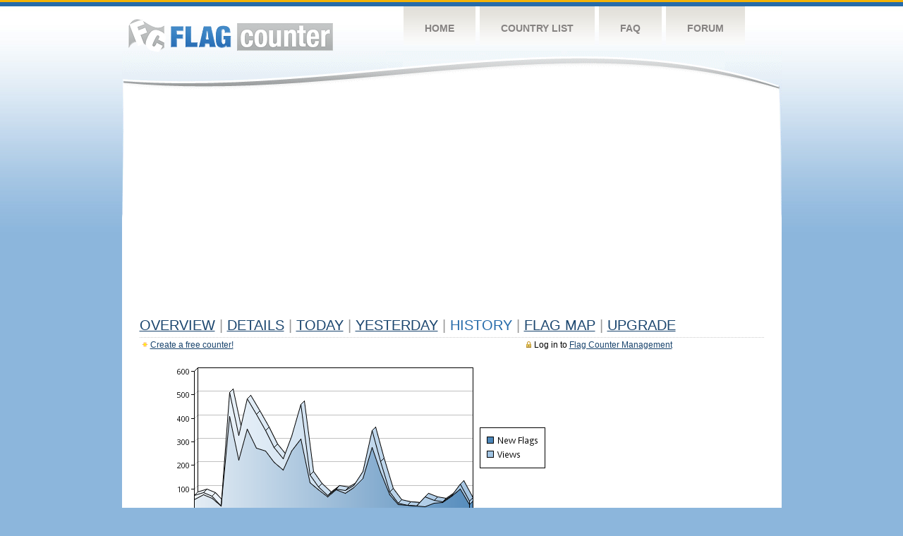

--- FILE ---
content_type: text/html
request_url: https://s05.flagcounter.com/more30/Qi0/8
body_size: 28122
content:
<!DOCTYPE html PUBLIC "-//W3C//DTD XHTML 1.0 Transitional//EN" "http://www.w3.org/TR/xhtml1/DTD/xhtml1-transitional.dtd">
<html xmlns="http://www.w3.org/1999/xhtml">
<head>
	<meta http-equiv="Content-type" content="text/html; charset=utf-8" />
	<title>Flag Counter &raquo; History</title>
	<link rel="stylesheet" href="/css/style.css" type="text/css" media="all" />
<script async src="https://fundingchoicesmessages.google.com/i/pub-9639136181134974?ers=1" nonce="BF9OHiLeMibvlNkiWlrhaw"></script><script nonce="BF9OHiLeMibvlNkiWlrhaw">(function() {function signalGooglefcPresent() {if (!window.frames['googlefcPresent']) {if (document.body) {const iframe = document.createElement('iframe'); iframe.style = 'width: 0; height: 0; border: none; z-index: -1000; left: -1000px; top: -1000px;'; iframe.style.display = 'none'; iframe.name = 'googlefcPresent'; document.body.appendChild(iframe);} else {setTimeout(signalGooglefcPresent, 0);}}}signalGooglefcPresent();})();</script>
</head>
<body>
	<!-- Shell -->
	<div class="shell">
		<!-- Header -->
		<div id="header">
			<!-- Logo -->
			<h1 id="logo"><a href="/index.html">Flag Counter</a></h1>
			<!-- END Logo -->
			<!-- Navigation -->
			<div class="navigation">
				<ul>
				    <li><a href="/index.html">Home</a></li>
				    <li><a href="/countries.html">Country List</a></li>
				    <li><a href="/faq.html">FAQ</a></li>
				    <li><a href="https://flagcounter.boardhost.com/">Forum</a></li>
				</ul>
			</div>
			<!-- END Navigation -->
		</div>
		<!-- END Header -->
		<div class="cl">&nbsp;</div>
		<!-- Content -->
		<div id="content">
			<!-- News -->
			<div class="news">
				<!-- Post -->
				<div class="post">

<script async src="https://pagead2.googlesyndication.com/pagead/js/adsbygoogle.js"></script>
<!-- fc responsive horizontal -->
<ins class="adsbygoogle"
     style="display:block"
     data-ad-client="ca-pub-9639136181134974"
     data-ad-slot="3564478671"
     data-ad-format="auto"
     data-full-width-responsive="true"></ins>
<script>
     (adsbygoogle = window.adsbygoogle || []).push({});
</script><br><img src=https://cdn.boardhost.com/invisible.gif height=4><br>



					<h1><a href=/more/Qi0/><u>Overview</u></a> <font color=#999999>|</font> <a href=/countries/Qi0/><u>Details</u></a> <font color=#999999>|</font> <a href=/today/Qi0/><u>today</u></a> <font color=#999999>|</font> <a href=/flags1/Qi0/1><u>Yesterday</u></a> <font color=#999999>|</font> History <font color=#999999>|</font>  <a href=/gmap/Qi0/><u>Flag Map</u></a>  <font color=#999999>|</font>  

<a href=/pro/Qi0/><u>Upgrade</u></a></h1><div style="margin-top:-18px;margin-bottom:8px;"><span style="float:right;margin-right:130px;text-transform:none;color:#000000;font-size:12px;"><img src=https://cdn.boardhost.com/invisible.gif width=10><img src=https://cdn.boardhost.com/lock_small_locked.png align=absbottom style="margin-bottom:-1px;">Log in to <a href=/admin.cgi?Qi0><u>Flag Counter Management</u></a></font></span><img src=https://cdn.boardhost.com/new_small.png align=absbottom style="margin-right:-1px;margin-bottom:-1px;"><a href=http://flagcounter.com/><u>Create a free counter!</u></a> </div><table border=0 width=100%><tr><td valign=top><img src=/chart2.cgi?Qi0&chart=30><div align=center><b><a href=/more7/Qi0/8 style="text-decoration:none;"><u>Last Week</u></a> | </b>Last Month</u><b></a> | <a href=/more90/Qi0/8 style="text-decoration:none;"><u>Last 3 Months</u></a></u></a>&nbsp;&nbsp;&nbsp;&nbsp;&nbsp;&nbsp;&nbsp;&nbsp;&nbsp;&nbsp;&nbsp;&nbsp;&nbsp;&nbsp;&nbsp;&nbsp;&nbsp;&nbsp;&nbsp;&nbsp;&nbsp;&nbsp;&nbsp;&nbsp;&nbsp;&nbsp;&nbsp;&nbsp;&nbsp;&nbsp;&nbsp;&nbsp;&nbsp;&nbsp;&nbsp;&nbsp;&nbsp;&nbsp;&nbsp;&nbsp;&nbsp;&nbsp;&nbsp;&nbsp;&nbsp;&nbsp;&nbsp;&nbsp;&nbsp;&nbsp;&nbsp;&nbsp;&nbsp;&nbsp;&nbsp;&nbsp;&nbsp;&nbsp;&nbsp;&nbsp;&nbsp;</b></div><br><font size=4><b>This counter has been viewed 431,599
 times by 199,552 visitors!</b></font><br><img src=https://cdn.boardhost.com/invisible.gif height=1><br><!--<img src=https://cdn.boardhost.com/invisible.gif height=3><br>&nbsp;<a href=/history/Qi0/><u>View Flag History &raquo;</u></a>--><table border=0 width=100% cellspacing=5 style="margin-top:-7px;"></font></td></tr><tr><td colspan=3><br></td></tr><tr><td colspan=2>Page: <a href="/more30/Qi0/7" style="text-decoration:none;" title="Previous">&lt;</a> <a href="/more30/Qi0/1" style="text-decoration:none;"><u>1</u></a> <a href="/more30/Qi0/2" style="text-decoration:none;"><u>2</u></a> <a href="/more30/Qi0/3" style="text-decoration:none;"><u>3</u></a> <a href="/more30/Qi0/4" style="text-decoration:none;"><u>4</u></a> <a href="/more30/Qi0/5" style="text-decoration:none;"><u>5</u></a> <a href="/more30/Qi0/6" style="text-decoration:none;"><u>6</u></a> <a href="/more30/Qi0/7" style="text-decoration:none;"><u>7</u></a>  8 <a href="/more30/Qi0/9" style="text-decoration:none;"><u>9</u></a> <a href="/more30/Qi0/10" style="text-decoration:none;"><u>10</u></a> <a href="/more30/Qi0/11" style="text-decoration:none;"><u>11</u></a> <a href="/more30/Qi0/12" style="text-decoration:none;"><u>12</u></a> <a href="/more30/Qi0/13" style="text-decoration:none;"><u>13</u></a> <a href="/more30/Qi0/14" style="text-decoration:none;"><u>14</u></a> <a href="/more30/Qi0/15" style="text-decoration:none;"><u>15</u></a> <a href="/more30/Qi0/16" style="text-decoration:none;"><u>16</u></a> <a href="/more30/Qi0/17" style="text-decoration:none;"><u>17</u></a> <a href="/more30/Qi0/18" style="text-decoration:none;"><u>18</u></a> <a href="/more30/Qi0/19" style="text-decoration:none;"><u>19</u></a> <a href="/more30/Qi0/20" style="text-decoration:none;"><u>20</u></a> <a href="/more30/Qi0/21" style="text-decoration:none;"><u>21</u></a> <a href="/more30/Qi0/22" style="text-decoration:none;"><u>22</u></a> <a href="/more30/Qi0/23" style="text-decoration:none;"><u>23</u></a> <a href="/more30/Qi0/24" style="text-decoration:none;"><u>24</u></a> <a href="/more30/Qi0/25" style="text-decoration:none;"><u>25</u></a> <a href="/more30/Qi0/26" style="text-decoration:none;"><u>26</u></a> <a href="/more30/Qi0/27" style="text-decoration:none;"><u>27</u></a> <a href="/more30/Qi0/28" style="text-decoration:none;"><u>28</u></a> <a href="/more30/Qi0/29" style="text-decoration:none;"><u>29</u></a> <a href="/more30/Qi0/30" style="text-decoration:none;"><u>30</u></a> <a href="/more30/Qi0/31" style="text-decoration:none;"><u>31</u></a> <a href="/more30/Qi0/32" style="text-decoration:none;"><u>32</u></a> <a href="/more30/Qi0/33" style="text-decoration:none;"><u>33</u></a> <a href="/more30/Qi0/34" style="text-decoration:none;"><u>34</u></a> <a href="/more30/Qi0/35" style="text-decoration:none;"><u>35</u></a> <a href="/more30/Qi0/36" style="text-decoration:none;"><u>36</u></a> <a href="/more30/Qi0/37" style="text-decoration:none;"><u>37</u></a> <a href="/more30/Qi0/38" style="text-decoration:none;"><u>38</u></a> <a href="/more30/Qi0/39" style="text-decoration:none;"><u>39</u></a> <a href="/more30/Qi0/40" style="text-decoration:none;"><u>40</u></a> <a href="/more30/Qi0/41" style="text-decoration:none;"><u>41</u></a> <a href="/more30/Qi0/42" style="text-decoration:none;"><u>42</u></a> <a href="/more30/Qi0/43" style="text-decoration:none;"><u>43</u></a> <a href="/more30/Qi0/44" style="text-decoration:none;"><u>44</u></a> <a href="/more30/Qi0/45" style="text-decoration:none;"><u>45</u></a> <a href="/more30/Qi0/46" style="text-decoration:none;"><u>46</u></a> <a href="/more30/Qi0/47" style="text-decoration:none;"><u>47</u></a> <a href="/more30/Qi0/48" style="text-decoration:none;"><u>48</u></a> <a href="/more30/Qi0/49" style="text-decoration:none;"><u>49</u></a> <a href="/more30/Qi0/50" style="text-decoration:none;"><u>50</u></a> <a href="/more30/Qi0/51" style="text-decoration:none;"><u>51</u></a> <a href="/more30/Qi0/52" style="text-decoration:none;"><u>52</u></a> <a href="/more30/Qi0/53" style="text-decoration:none;"><u>53</u></a> <a href="/more30/Qi0/54" style="text-decoration:none;"><u>54</u></a> <a href="/more30/Qi0/55" style="text-decoration:none;"><u>55</u></a> <a href="/more30/Qi0/56" style="text-decoration:none;"><u>56</u></a> <a href="/more30/Qi0/57" style="text-decoration:none;"><u>57</u></a> <a href="/more30/Qi0/58" style="text-decoration:none;"><u>58</u></a> <a href="/more30/Qi0/59" style="text-decoration:none;"><u>59</u></a> <a href="/more30/Qi0/60" style="text-decoration:none;"><u>60</u></a> <a href="/more30/Qi0/61" style="text-decoration:none;"><u>61</u></a> <a href="/more30/Qi0/62" style="text-decoration:none;"><u>62</u></a> <a href="/more30/Qi0/63" style="text-decoration:none;"><u>63</u></a> <a href="/more30/Qi0/64" style="text-decoration:none;"><u>64</u></a> <a href="/more30/Qi0/65" style="text-decoration:none;"><u>65</u></a> <a href="/more30/Qi0/66" style="text-decoration:none;"><u>66</u></a> <a href="/more30/Qi0/67" style="text-decoration:none;"><u>67</u></a> <a href="/more30/Qi0/68" style="text-decoration:none;"><u>68</u></a> <a href="/more30/Qi0/69" style="text-decoration:none;"><u>69</u></a> <a href="/more30/Qi0/70" style="text-decoration:none;"><u>70</u></a> <a href="/more30/Qi0/71" style="text-decoration:none;"><u>71</u></a> <a href="/more30/Qi0/72" style="text-decoration:none;"><u>72</u></a> <a href="/more30/Qi0/73" style="text-decoration:none;"><u>73</u></a> <a href="/more30/Qi0/74" style="text-decoration:none;"><u>74</u></a> <a href="/more30/Qi0/75" style="text-decoration:none;"><u>75</u></a> <a href="/more30/Qi0/76" style="text-decoration:none;"><u>76</u></a> <a href="/more30/Qi0/77" style="text-decoration:none;"><u>77</u></a> <a href="/more30/Qi0/78" style="text-decoration:none;"><u>78</u></a> <a href="/more30/Qi0/79" style="text-decoration:none;"><u>79</u></a> <a href="/more30/Qi0/80" style="text-decoration:none;"><u>80</u></a> <a href="/more30/Qi0/81" style="text-decoration:none;"><u>81</u></a> <a href="/more30/Qi0/82" style="text-decoration:none;"><u>82</u></a> <a href="/more30/Qi0/83" style="text-decoration:none;"><u>83</u></a> <a href="/more30/Qi0/84" style="text-decoration:none;"><u>84</u></a> <a href="/more30/Qi0/85" style="text-decoration:none;"><u>85</u></a> <a href="/more30/Qi0/86" style="text-decoration:none;"><u>86</u></a> <a href="/more30/Qi0/87" style="text-decoration:none;"><u>87</u></a> <a href="/more30/Qi0/88" style="text-decoration:none;"><u>88</u></a> <a href="/more30/Qi0/89" style="text-decoration:none;"><u>89</u></a> <a href="/more30/Qi0/90" style="text-decoration:none;"><u>90</u></a> <a href="/more30/Qi0/91" style="text-decoration:none;"><u>91</u></a> <a href="/more30/Qi0/92" style="text-decoration:none;"><u>92</u></a> <a href="/more30/Qi0/93" style="text-decoration:none;"><u>93</u></a> <a href="/more30/Qi0/94" style="text-decoration:none;"><u>94</u></a> <a href="/more30/Qi0/95" style="text-decoration:none;"><u>95</u></a> <a href="/more30/Qi0/96" style="text-decoration:none;"><u>96</u></a> <a href="/more30/Qi0/97" style="text-decoration:none;"><u>97</u></a> <a href="/more30/Qi0/98" style="text-decoration:none;"><u>98</u></a> <a href="/more30/Qi0/99" style="text-decoration:none;"><u>99</u></a> <a href="/more30/Qi0/100" style="text-decoration:none;"><u>100</u></a> <a href="/more30/Qi0/101" style="text-decoration:none;"><u>101</u></a> <a href="/more30/Qi0/102" style="text-decoration:none;"><u>102</u></a> <a href="/more30/Qi0/103" style="text-decoration:none;"><u>103</u></a> <a href="/more30/Qi0/104" style="text-decoration:none;"><u>104</u></a> <a href="/more30/Qi0/105" style="text-decoration:none;"><u>105</u></a> <a href="/more30/Qi0/106" style="text-decoration:none;"><u>106</u></a>  <a href="/more30/Qi0/9" style="text-decoration:none;" title="Next">&gt;</a> </td></tr><tr><td>&nbsp;<b><font face=arial size=2>Date</font></b></td><td><b><font face=arial size=2>Visitors</b> </font></td><td><b><font face=arial size=2><nobr>Flag Counter Views</nobr></font></b></td></tr><tr><td>&nbsp;<font face=arial size=-1>February 6, 2025</font></td><td><font face=arial size=2>18</td><td><font face=arial size=2>40</font></td></tr><tr><td>&nbsp;<font face=arial size=-1>February 5, 2025</font></td><td><font face=arial size=2>12</td><td><font face=arial size=2>15</font></td></tr><tr><td>&nbsp;<font face=arial size=-1>February 4, 2025</font></td><td><font face=arial size=2>16</td><td><font face=arial size=2>24</font></td></tr><tr><td>&nbsp;<font face=arial size=-1>February 3, 2025</font></td><td><font face=arial size=2>14</td><td><font face=arial size=2>25</font></td></tr><tr><td>&nbsp;<font face=arial size=-1>February 2, 2025</font></td><td><font face=arial size=2>13</td><td><font face=arial size=2>35</font></td></tr><tr><td>&nbsp;<font face=arial size=-1>February 1, 2025</font></td><td><font face=arial size=2>26</td><td><font face=arial size=2>57</font></td></tr><tr><td>&nbsp;<font face=arial size=-1>January 31, 2025</font></td><td><font face=arial size=2>14</td><td><font face=arial size=2>22</font></td></tr><tr><td>&nbsp;<font face=arial size=-1>January 30, 2025</font></td><td><font face=arial size=2>16</td><td><font face=arial size=2>22</font></td></tr><tr><td>&nbsp;<font face=arial size=-1>January 29, 2025</font></td><td><font face=arial size=2>19</td><td><font face=arial size=2>65</font></td></tr><tr><td>&nbsp;<font face=arial size=-1>January 28, 2025</font></td><td><font face=arial size=2>21</td><td><font face=arial size=2>55</font></td></tr><tr><td>&nbsp;<font face=arial size=-1>January 27, 2025</font></td><td><font face=arial size=2>21</td><td><font face=arial size=2>37</font></td></tr><tr><td>&nbsp;<font face=arial size=-1>January 26, 2025</font></td><td><font face=arial size=2>13</td><td><font face=arial size=2>21</font></td></tr><tr><td>&nbsp;<font face=arial size=-1>January 25, 2025</font></td><td><font face=arial size=2>13</td><td><font face=arial size=2>35</font></td></tr><tr><td>&nbsp;<font face=arial size=-1>January 24, 2025</font></td><td><font face=arial size=2>9</td><td><font face=arial size=2>16</font></td></tr><tr><td>&nbsp;<font face=arial size=-1>January 23, 2025</font></td><td><font face=arial size=2>25</td><td><font face=arial size=2>53</font></td></tr><tr><td>&nbsp;<font face=arial size=-1>January 22, 2025</font></td><td><font face=arial size=2>18</td><td><font face=arial size=2>22</font></td></tr><tr><td>&nbsp;<font face=arial size=-1>January 21, 2025</font></td><td><font face=arial size=2>15</td><td><font face=arial size=2>35</font></td></tr><tr><td>&nbsp;<font face=arial size=-1>January 20, 2025</font></td><td><font face=arial size=2>13</td><td><font face=arial size=2>23</font></td></tr><tr><td>&nbsp;<font face=arial size=-1>January 19, 2025</font></td><td><font face=arial size=2>21</td><td><font face=arial size=2>28</font></td></tr><tr><td>&nbsp;<font face=arial size=-1>January 18, 2025</font></td><td><font face=arial size=2>20</td><td><font face=arial size=2>22</font></td></tr><tr><td>&nbsp;<font face=arial size=-1>January 17, 2025</font></td><td><font face=arial size=2>22</td><td><font face=arial size=2>36</font></td></tr><tr><td>&nbsp;<font face=arial size=-1>January 16, 2025</font></td><td><font face=arial size=2>27</td><td><font face=arial size=2>56</font></td></tr><tr><td>&nbsp;<font face=arial size=-1>January 15, 2025</font></td><td><font face=arial size=2>19</td><td><font face=arial size=2>31</font></td></tr><tr><td>&nbsp;<font face=arial size=-1>January 14, 2025</font></td><td><font face=arial size=2>41</td><td><font face=arial size=2>78</font></td></tr><tr><td>&nbsp;<font face=arial size=-1>January 13, 2025</font></td><td><font face=arial size=2>30</td><td><font face=arial size=2>34</font></td></tr><tr><td>&nbsp;<font face=arial size=-1>January 12, 2025</font></td><td><font face=arial size=2>21</td><td><font face=arial size=2>40</font></td></tr><tr><td>&nbsp;<font face=arial size=-1>January 11, 2025</font></td><td><font face=arial size=2>22</td><td><font face=arial size=2>33</font></td></tr><tr><td>&nbsp;<font face=arial size=-1>January 10, 2025</font></td><td><font face=arial size=2>35</td><td><font face=arial size=2>43</font></td></tr><tr><td>&nbsp;<font face=arial size=-1>January 9, 2025</font></td><td><font face=arial size=2>29</td><td><font face=arial size=2>34</font></td></tr><tr><td>&nbsp;<font face=arial size=-1>January 8, 2025</font></td><td><font face=arial size=2>19</td><td><font face=arial size=2>32</font></td></tr><tr><td>&nbsp;<font face=arial size=-1>January 7, 2025</font></td><td><font face=arial size=2>24</td><td><font face=arial size=2>25</font></td></tr><tr><td>&nbsp;<font face=arial size=-1>January 6, 2025</font></td><td><font face=arial size=2>23</td><td><font face=arial size=2>32</font></td></tr><tr><td>&nbsp;<font face=arial size=-1>January 5, 2025</font></td><td><font face=arial size=2>33</td><td><font face=arial size=2>50</font></td></tr><tr><td>&nbsp;<font face=arial size=-1>January 4, 2025</font></td><td><font face=arial size=2>27</td><td><font face=arial size=2>48</font></td></tr><tr><td>&nbsp;<font face=arial size=-1>January 3, 2025</font></td><td><font face=arial size=2>28</td><td><font face=arial size=2>32</font></td></tr><tr><td>&nbsp;<font face=arial size=-1>January 2, 2025</font></td><td><font face=arial size=2>25</td><td><font face=arial size=2>33</font></td></tr><tr><td>&nbsp;<font face=arial size=-1>January 1, 2025</font></td><td><font face=arial size=2>12</td><td><font face=arial size=2>20</font></td></tr><tr><td>&nbsp;<font face=arial size=-1>December 31, 2024</font></td><td><font face=arial size=2>16</td><td><font face=arial size=2>23</font></td></tr><tr><td>&nbsp;<font face=arial size=-1>December 30, 2024</font></td><td><font face=arial size=2>18</td><td><font face=arial size=2>38</font></td></tr><tr><td>&nbsp;<font face=arial size=-1>December 29, 2024</font></td><td><font face=arial size=2>30</td><td><font face=arial size=2>61</font></td></tr><tr><td>&nbsp;<font face=arial size=-1>December 28, 2024</font></td><td><font face=arial size=2>22</td><td><font face=arial size=2>36</font></td></tr><tr><td>&nbsp;<font face=arial size=-1>December 27, 2024</font></td><td><font face=arial size=2>27</td><td><font face=arial size=2>59</font></td></tr><tr><td>&nbsp;<font face=arial size=-1>December 26, 2024</font></td><td><font face=arial size=2>14</td><td><font face=arial size=2>27</font></td></tr><tr><td>&nbsp;<font face=arial size=-1>December 25, 2024</font></td><td><font face=arial size=2>15</td><td><font face=arial size=2>17</font></td></tr><tr><td>&nbsp;<font face=arial size=-1>December 24, 2024</font></td><td><font face=arial size=2>18</td><td><font face=arial size=2>29</font></td></tr><tr><td>&nbsp;<font face=arial size=-1>December 23, 2024</font></td><td><font face=arial size=2>21</td><td><font face=arial size=2>37</font></td></tr><tr><td>&nbsp;<font face=arial size=-1>December 22, 2024</font></td><td><font face=arial size=2>23</td><td><font face=arial size=2>43</font></td></tr><tr><td>&nbsp;<font face=arial size=-1>December 21, 2024</font></td><td><font face=arial size=2>15</td><td><font face=arial size=2>27</font></td></tr><tr><td>&nbsp;<font face=arial size=-1>December 20, 2024</font></td><td><font face=arial size=2>14</td><td><font face=arial size=2>16</font></td></tr><tr><td>&nbsp;<font face=arial size=-1>December 19, 2024</font></td><td><font face=arial size=2>12</td><td><font face=arial size=2>15</font></td></tr>

















































</table>Page: <a href="/more30/Qi0/7" style="text-decoration:none;" title="Previous">&lt;</a> <a href="/more30/Qi0/1" style="text-decoration:none;"><u>1</u></a> <a href="/more30/Qi0/2" style="text-decoration:none;"><u>2</u></a> <a href="/more30/Qi0/3" style="text-decoration:none;"><u>3</u></a> <a href="/more30/Qi0/4" style="text-decoration:none;"><u>4</u></a> <a href="/more30/Qi0/5" style="text-decoration:none;"><u>5</u></a> <a href="/more30/Qi0/6" style="text-decoration:none;"><u>6</u></a> <a href="/more30/Qi0/7" style="text-decoration:none;"><u>7</u></a>  8 <a href="/more30/Qi0/9" style="text-decoration:none;"><u>9</u></a> <a href="/more30/Qi0/10" style="text-decoration:none;"><u>10</u></a> <a href="/more30/Qi0/11" style="text-decoration:none;"><u>11</u></a> <a href="/more30/Qi0/12" style="text-decoration:none;"><u>12</u></a> <a href="/more30/Qi0/13" style="text-decoration:none;"><u>13</u></a> <a href="/more30/Qi0/14" style="text-decoration:none;"><u>14</u></a> <a href="/more30/Qi0/15" style="text-decoration:none;"><u>15</u></a> <a href="/more30/Qi0/16" style="text-decoration:none;"><u>16</u></a> <a href="/more30/Qi0/17" style="text-decoration:none;"><u>17</u></a> <a href="/more30/Qi0/18" style="text-decoration:none;"><u>18</u></a> <a href="/more30/Qi0/19" style="text-decoration:none;"><u>19</u></a> <a href="/more30/Qi0/20" style="text-decoration:none;"><u>20</u></a> <a href="/more30/Qi0/21" style="text-decoration:none;"><u>21</u></a> <a href="/more30/Qi0/22" style="text-decoration:none;"><u>22</u></a> <a href="/more30/Qi0/23" style="text-decoration:none;"><u>23</u></a> <a href="/more30/Qi0/24" style="text-decoration:none;"><u>24</u></a> <a href="/more30/Qi0/25" style="text-decoration:none;"><u>25</u></a> <a href="/more30/Qi0/26" style="text-decoration:none;"><u>26</u></a> <a href="/more30/Qi0/27" style="text-decoration:none;"><u>27</u></a> <a href="/more30/Qi0/28" style="text-decoration:none;"><u>28</u></a> <a href="/more30/Qi0/29" style="text-decoration:none;"><u>29</u></a> <a href="/more30/Qi0/30" style="text-decoration:none;"><u>30</u></a> <a href="/more30/Qi0/31" style="text-decoration:none;"><u>31</u></a> <a href="/more30/Qi0/32" style="text-decoration:none;"><u>32</u></a> <a href="/more30/Qi0/33" style="text-decoration:none;"><u>33</u></a> <a href="/more30/Qi0/34" style="text-decoration:none;"><u>34</u></a> <a href="/more30/Qi0/35" style="text-decoration:none;"><u>35</u></a> <a href="/more30/Qi0/36" style="text-decoration:none;"><u>36</u></a> <a href="/more30/Qi0/37" style="text-decoration:none;"><u>37</u></a> <a href="/more30/Qi0/38" style="text-decoration:none;"><u>38</u></a> <a href="/more30/Qi0/39" style="text-decoration:none;"><u>39</u></a> <a href="/more30/Qi0/40" style="text-decoration:none;"><u>40</u></a> <a href="/more30/Qi0/41" style="text-decoration:none;"><u>41</u></a> <a href="/more30/Qi0/42" style="text-decoration:none;"><u>42</u></a> <a href="/more30/Qi0/43" style="text-decoration:none;"><u>43</u></a> <a href="/more30/Qi0/44" style="text-decoration:none;"><u>44</u></a> <a href="/more30/Qi0/45" style="text-decoration:none;"><u>45</u></a> <a href="/more30/Qi0/46" style="text-decoration:none;"><u>46</u></a> <a href="/more30/Qi0/47" style="text-decoration:none;"><u>47</u></a> <a href="/more30/Qi0/48" style="text-decoration:none;"><u>48</u></a> <a href="/more30/Qi0/49" style="text-decoration:none;"><u>49</u></a> <a href="/more30/Qi0/50" style="text-decoration:none;"><u>50</u></a> <a href="/more30/Qi0/51" style="text-decoration:none;"><u>51</u></a> <a href="/more30/Qi0/52" style="text-decoration:none;"><u>52</u></a> <a href="/more30/Qi0/53" style="text-decoration:none;"><u>53</u></a> <a href="/more30/Qi0/54" style="text-decoration:none;"><u>54</u></a> <a href="/more30/Qi0/55" style="text-decoration:none;"><u>55</u></a> <a href="/more30/Qi0/56" style="text-decoration:none;"><u>56</u></a> <a href="/more30/Qi0/57" style="text-decoration:none;"><u>57</u></a> <a href="/more30/Qi0/58" style="text-decoration:none;"><u>58</u></a> <a href="/more30/Qi0/59" style="text-decoration:none;"><u>59</u></a> <a href="/more30/Qi0/60" style="text-decoration:none;"><u>60</u></a> <a href="/more30/Qi0/61" style="text-decoration:none;"><u>61</u></a> <a href="/more30/Qi0/62" style="text-decoration:none;"><u>62</u></a> <a href="/more30/Qi0/63" style="text-decoration:none;"><u>63</u></a> <a href="/more30/Qi0/64" style="text-decoration:none;"><u>64</u></a> <a href="/more30/Qi0/65" style="text-decoration:none;"><u>65</u></a> <a href="/more30/Qi0/66" style="text-decoration:none;"><u>66</u></a> <a href="/more30/Qi0/67" style="text-decoration:none;"><u>67</u></a> <a href="/more30/Qi0/68" style="text-decoration:none;"><u>68</u></a> <a href="/more30/Qi0/69" style="text-decoration:none;"><u>69</u></a> <a href="/more30/Qi0/70" style="text-decoration:none;"><u>70</u></a> <a href="/more30/Qi0/71" style="text-decoration:none;"><u>71</u></a> <a href="/more30/Qi0/72" style="text-decoration:none;"><u>72</u></a> <a href="/more30/Qi0/73" style="text-decoration:none;"><u>73</u></a> <a href="/more30/Qi0/74" style="text-decoration:none;"><u>74</u></a> <a href="/more30/Qi0/75" style="text-decoration:none;"><u>75</u></a> <a href="/more30/Qi0/76" style="text-decoration:none;"><u>76</u></a> <a href="/more30/Qi0/77" style="text-decoration:none;"><u>77</u></a> <a href="/more30/Qi0/78" style="text-decoration:none;"><u>78</u></a> <a href="/more30/Qi0/79" style="text-decoration:none;"><u>79</u></a> <a href="/more30/Qi0/80" style="text-decoration:none;"><u>80</u></a> <a href="/more30/Qi0/81" style="text-decoration:none;"><u>81</u></a> <a href="/more30/Qi0/82" style="text-decoration:none;"><u>82</u></a> <a href="/more30/Qi0/83" style="text-decoration:none;"><u>83</u></a> <a href="/more30/Qi0/84" style="text-decoration:none;"><u>84</u></a> <a href="/more30/Qi0/85" style="text-decoration:none;"><u>85</u></a> <a href="/more30/Qi0/86" style="text-decoration:none;"><u>86</u></a> <a href="/more30/Qi0/87" style="text-decoration:none;"><u>87</u></a> <a href="/more30/Qi0/88" style="text-decoration:none;"><u>88</u></a> <a href="/more30/Qi0/89" style="text-decoration:none;"><u>89</u></a> <a href="/more30/Qi0/90" style="text-decoration:none;"><u>90</u></a> <a href="/more30/Qi0/91" style="text-decoration:none;"><u>91</u></a> <a href="/more30/Qi0/92" style="text-decoration:none;"><u>92</u></a> <a href="/more30/Qi0/93" style="text-decoration:none;"><u>93</u></a> <a href="/more30/Qi0/94" style="text-decoration:none;"><u>94</u></a> <a href="/more30/Qi0/95" style="text-decoration:none;"><u>95</u></a> <a href="/more30/Qi0/96" style="text-decoration:none;"><u>96</u></a> <a href="/more30/Qi0/97" style="text-decoration:none;"><u>97</u></a> <a href="/more30/Qi0/98" style="text-decoration:none;"><u>98</u></a> <a href="/more30/Qi0/99" style="text-decoration:none;"><u>99</u></a> <a href="/more30/Qi0/100" style="text-decoration:none;"><u>100</u></a> <a href="/more30/Qi0/101" style="text-decoration:none;"><u>101</u></a> <a href="/more30/Qi0/102" style="text-decoration:none;"><u>102</u></a> <a href="/more30/Qi0/103" style="text-decoration:none;"><u>103</u></a> <a href="/more30/Qi0/104" style="text-decoration:none;"><u>104</u></a> <a href="/more30/Qi0/105" style="text-decoration:none;"><u>105</u></a> <a href="/more30/Qi0/106" style="text-decoration:none;"><u>106</u></a>  <a href="/more30/Qi0/9" style="text-decoration:none;" title="Next">&gt;</a> </td><td width=160 valign=top><img src=https://cdn.boardhost.com/invisible.gif width=1 height=35><br><script type="text/javascript"><!--
google_ad_client = "pub-9639136181134974";
/* 160x600, created 10/3/08 */
google_ad_slot = "5681294101";
google_ad_width = 160;
google_ad_height = 600;
//-->
</script>
<script type="text/javascript"
src="https://pagead2.googlesyndication.com/pagead/show_ads.js">
</script>
</td></tr></table>				</div>
				<!-- END Post -->

				<div class="cl">&nbsp;</div>
				<h1 id="logo2"><a href="/index.html">Flag Counter</a></h1>
				<div class="cl">&nbsp;</div>
			</div>
			<!-- END News -->
		</div>
		<!-- END Content -->
	</div>
	<!-- END Shell -->
	<!-- Footer -->
	<div id="footer">
		<div class="shell">
			<div class="cl">&nbsp;</div>
			<p class="left"><a href="/contact.html">Contact</a>  |  <a href="/terms.html">Terms of Service</a> | <a href="/privacy.html">Privacy Policy</a> | &copy; <a href=https://boardhost.com>Boardhost.com, Inc.</a>  	
			</p>
			<p class="right">
			<font color=#ffffff>This product includes GeoLite2 data created by MaxMind, available from <a href="https://www.maxmind.com"><font color=#ffffff><u>https://www.maxmind.com/</u></font></a>.</font>
			</p>
			<div class="cl">&nbsp;</div>
		</div>
	</div>
	<!-- END Footer -->
</body>
</html>


--- FILE ---
content_type: text/html; charset=utf-8
request_url: https://www.google.com/recaptcha/api2/aframe
body_size: 268
content:
<!DOCTYPE HTML><html><head><meta http-equiv="content-type" content="text/html; charset=UTF-8"></head><body><script nonce="GtHz_kwxGcW2H6Yk2ObucQ">/** Anti-fraud and anti-abuse applications only. See google.com/recaptcha */ try{var clients={'sodar':'https://pagead2.googlesyndication.com/pagead/sodar?'};window.addEventListener("message",function(a){try{if(a.source===window.parent){var b=JSON.parse(a.data);var c=clients[b['id']];if(c){var d=document.createElement('img');d.src=c+b['params']+'&rc='+(localStorage.getItem("rc::a")?sessionStorage.getItem("rc::b"):"");window.document.body.appendChild(d);sessionStorage.setItem("rc::e",parseInt(sessionStorage.getItem("rc::e")||0)+1);localStorage.setItem("rc::h",'1769123000639');}}}catch(b){}});window.parent.postMessage("_grecaptcha_ready", "*");}catch(b){}</script></body></html>

--- FILE ---
content_type: application/javascript; charset=utf-8
request_url: https://fundingchoicesmessages.google.com/f/AGSKWxUOvfNewJslgUWZ3DcHWZMXbEmPnaSZAhSu588Ytj0GSTioHdvAg-CZj1xUjErVwLpaYe9-vvXgCJCCLsgx46TcqEZnTKPfg_NoXuMFw0vE7tBZDnFzebGMdtNuRBDQh0AmWyr2H2HpA3HKeCIbAgLnM7h1ZcEHgaB_K1ClWL80XgOc0gJgegyKphxp/_/dfpads.img_adbox_/728_90n._ad_courier.
body_size: -1290
content:
window['2b0809d1-0421-466c-b621-af2f0c192989'] = true;